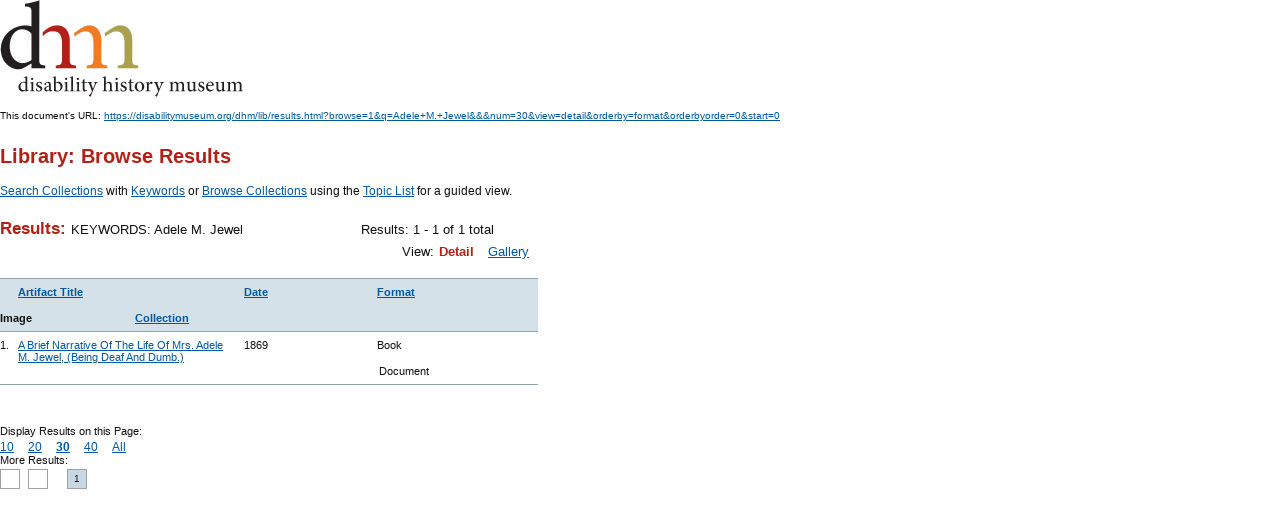

--- FILE ---
content_type: text/html
request_url: https://disabilitymuseum.org/dhm/lib/results.html?browse=1&q=Adele+M.+Jewel&&&num=30&view=detail&orderby=format&orderbyorder=0&start=0&print=1
body_size: 2221
content:

<!DOCTYPE html PUBLIC "-//W3C//DTD XHTML 1.0 Strict//EN" "http://www.w3.org/TR/xhtml1/DTD/xhtml1-strict.dtd">
<html xmlns="http://www.w3.org/1999/xhtml" xml:lang="en" lang="en">
<head>
	<meta http-equiv="Content-Type" content="text/html; charset=iso-8859-1" />

	<title>disability history museum--Results: KEYWORDS:  Adele M. Jewel: Disability History Museum</title>


<!-- Google tag (gtag.js) 2023 -->
<script async src="https://www.googletagmanager.com/gtag/js?id=G-V6Z1X82MRM"></script>
<script>
	window.dataLayer = window.dataLayer || [];
	function gtag(){dataLayer.push(arguments);}
	gtag('js', new Date());

	gtag('config', 'G-V6Z1X82MRM');
</script>

<base href="https://disabilitymuseum.org/dhm/dhm-20090915/" />
	<link type="text/css" rel="stylesheet" href="css/import.css" media="screen" />
	<link type="text/css" rel="stylesheet" href="css/print.css" media="print" />

	<!--[if gte IE 7]><link rel="stylesheet" type="text/css" href="css/ie.css" media="screen"/><![endif]-->

</head>
<body>
<p><a href="http://disabilitymuseum.org/"><img border=0 src="images/logo.gif" alt="DisabilityMuseum.org"></a></p>
<br />
<p>This document's URL: <a href="https://disabilitymuseum.org/dhm/lib/results.html?browse=1&q=Adele+M.+Jewel&&&num=30&view=detail&orderby=format&orderbyorder=0&start=0">https://disabilitymuseum.org/dhm/lib/results.html?browse=1&amp;q=Adele+M.+Jewel&amp;&amp;&amp;num=30&amp;view=detail&amp;orderby=format&amp;orderbyorder=0&amp;start=0</a></p>
<br /><br />

<div id="content" role="main">
<a name="content"></a><h1 class="h1-201612 dhm-color-lib" role="heading">Library: Browse Results</h1><div class="intro-content"><p>
<a href="/dhm/lib/search.html">Search Collections</a>
with
<a href="/dhm/lib/search_keyword_list.html">Keywords</a>
or
<a href="/dhm/lib/browse.html">Browse Collections</a>
using the
<a href="/dhm/lib/browse_topic_list.html">Topic List</a>
for a guided view.
</p>
</div>
<p>

	<!-- results parameters start -->
							<div class="results-paraneters">
								<div class="type">
									<h2>Results: </h2><span>KEYWORDS:  Adele M. Jewel  <br></span>
								</div>
								<div class="results-number">

									<p>Results: 1 - 1 of 1 total &nbsp;  </p>
								</div>
								<div class="view">
						<p>View: </p>
						<ul>
							<li>Detail</li>
							<li><a href="/dhm/lib/results.html?browse=1&q=Adele+M.+Jewel&&&num=30&&orderby=format&orderbyorder=0&start=0&print=1&view=gallery">Gallery</a></li>
						</ul>
					</div>
							</div>
							<!-- results parameters end -->
							<!-- results heading start -->
							<table class="results-list"><tr style="background-color:#d4e1e8;"><td class="name"><div style="padding-left:18px"><b><a href="/dhm/lib/results.html?browse=1&q=Adele+M.+Jewel&&&num=30&view=detail&&&start=0&print=1&orderby=title">Artifact Title</a></b></div></td>
		<td class="date"><b><a href="/dhm/lib/results.html?browse=1&q=Adele+M.+Jewel&&&num=30&view=detail&&&start=0&print=1&orderby=date">Date</a></b></td>

		<td class="format"><b><a href="/dhm/lib/results.html?browse=1&q=Adele+M.+Jewel&&&num=30&view=detail&&&start=0&print=1&orderby=format&orderbyorder=1">Format</a></b></td>
		<td class="image-block"><b>Image</b></td>
		<td class="collection"><b><a href="/dhm/lib/results.html?browse=1&q=Adele+M.+Jewel&&&num=30&view=detail&&&start=0&print=1&orderby=collection_id">Collection</a></b></td></tr>
							<!-- results heading end -->
							<!-- results start --><tr onclick="window.location='/dhm/lib/catcard.html?id=3711';" >
										
											<td class="name"><div style="padding-left:18px;text-indent:-18px;padding-right:12px;"><div style="float:left;width:18px;">1.</div><a href="/dhm/lib/catcard.html?id=3711" title="During my stay at Flint I was taken with inflammation in my eyes, causing me great suffering and destroying the sight of one. My health became poor, and I was obliged to withdraw from the school. I resigned my place with much regret, as I still felt greatly deficient in useful knowledge. The loss of my sight is a great loss to me, still I am thankful for the blessings I do enjoy; for though poor and with slender means of support. I have laid up my treasures in Heaven; looking forward to that glorious time when the mute tongue shall burst forth in strains of love and praise to its Creator in a world of peace and joy. When the lame can walk, the blind shall see, the deaf hear, and the dumb shall speak.">A Brief Narrative Of The Life Of Mrs. Adele M. Jewel, (Being Deaf And Dumb.)</a></div></td>
											<strong>
												<td class="date">1869</td>
												<td class="format">Book&nbsp;</td>
												<td class="image-block">&nbsp;</td>

												<td class="collection">Document</td>
											</strong>
										
									</tr></table>
							<!-- results end -->
							<!-- results navigations start --><div class="results-navigations">
								<div class="display" role="navigation" aria-labelledby="local_bottom_1">
									<p id="local_bottom_1">Display Results on this Page:</p>
									<ul>
										<li ><a href="/dhm/lib/results.html?browse=1&q=Adele+M.+Jewel&&view=detail&orderby=format&orderbyorder=0&start=0&print=1&num=10">10</a></li>
										<li ><a href="/dhm/lib/results.html?browse=1&q=Adele+M.+Jewel&&view=detail&orderby=format&orderbyorder=0&start=0&print=1&num=20">20</a></li>
										<li  class="active" ><a href="/dhm/lib/results.html?browse=1&q=Adele+M.+Jewel&&view=detail&orderby=format&orderbyorder=0&start=0&print=1&num=30">30</a></li>

										<li ><a href="/dhm/lib/results.html?browse=1&q=Adele+M.+Jewel&&view=detail&orderby=format&orderbyorder=0&start=0&print=1&num=40">40</a></li>
										<li ><a href="/dhm/lib/results.html?browse=1&q=Adele+M.+Jewel&&view=detail&orderby=format&orderbyorder=0&start=0&print=1&num=all">All</a></li>
									</ul>
								</div>
								<div class="pagination" role="navigation" aria-labelledby="local_bottom_2">
									<p id="local_bottom_2">More Results:</p>
									<ul>
										<li><a href="/dhm/lib/results.html?browse=1&q=Adele+M.+Jewel&&&num=30&view=detail&orderby=format&orderbyorder=0&&print=1&start=0" class="first">Top</a></li>

										<li><a href="/dhm/lib/results.html?browse=1&q=Adele+M.+Jewel&&&num=30&view=detail&orderby=format&orderbyorder=0&&print=1&start=-30" class="previous">Previous</a></li><li  class="active" ><a title="Results: Page 1" href="/dhm/lib/results.html?browse=1&q=Adele+M.+Jewel&&&num=30&view=detail&orderby=format&orderbyorder=0&&print=1&start=0">1</a></li> </ul> </div>
<a target=_blank href="/dhm/lib/results.html?browse=1&q=Adele+M.+Jewel&&&num=30&view=detail&orderby=format&orderbyorder=0&start=0&&print=1" class="print">Print this page</a>
							</div>
							<!-- results navigations end -->
</p>
</div>

</body>
</html>

